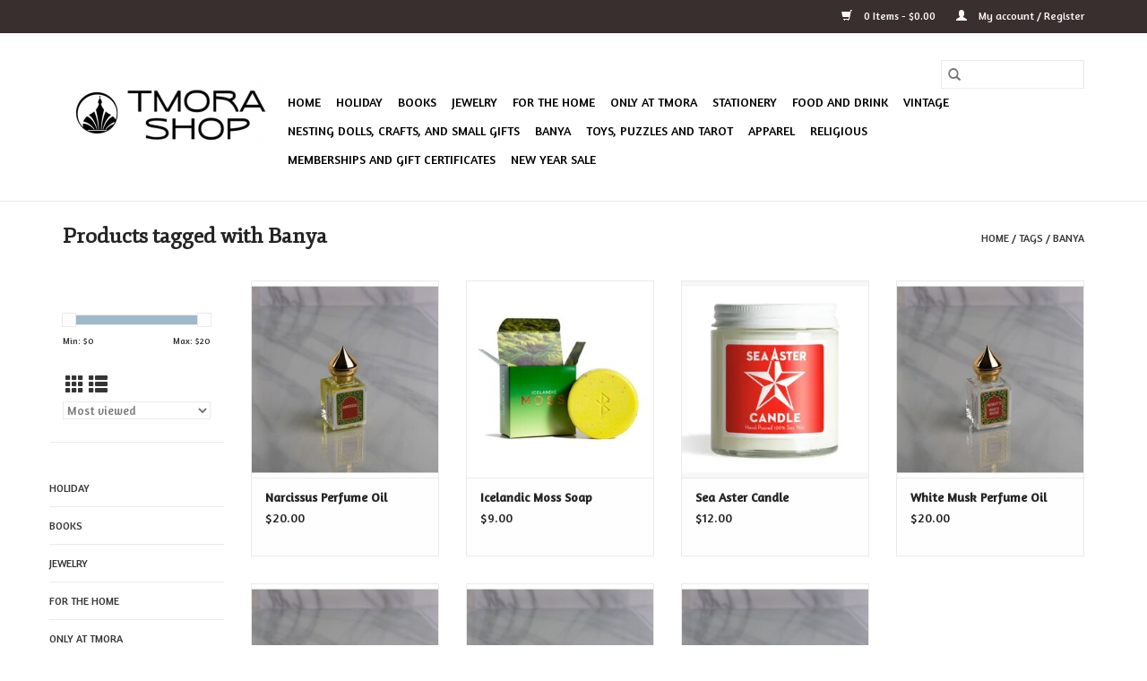

--- FILE ---
content_type: text/html;charset=utf-8
request_url: https://www.shoptmora.org/tags/banya/
body_size: 8308
content:
<!DOCTYPE html>
<html lang="us">
  <head>
    <meta charset="utf-8"/>
<!-- [START] 'blocks/head.rain' -->
<!--

  (c) 2008-2026 Lightspeed Netherlands B.V.
  http://www.lightspeedhq.com
  Generated: 16-01-2026 @ 09:18:50

-->
<link rel="canonical" href="https://www.shoptmora.org/tags/banya/"/>
<link rel="alternate" href="https://www.shoptmora.org/index.rss" type="application/rss+xml" title="New products"/>
<meta name="robots" content="noodp,noydir"/>
<meta property="og:url" content="https://www.shoptmora.org/tags/banya/?source=facebook"/>
<meta property="og:site_name" content="TMORA Shop"/>
<meta property="og:title" content="Banya"/>
<meta property="og:description" content="A Shop Wrapped in Mystery Inside an Enigma."/>
<script>
(function(w,d,s,l,i){w[l]=w[l]||[];w[l].push({'gtm.start':
new Date().getTime(),event:'gtm.js'});var f=d.getElementsByTagName(s)[0],
j=d.createElement(s),dl=l!='dataLayer'?'&l='+l:'';j.async=true;j.src=
'https://www.googletagmanager.com/gtm.js?id='+i+dl;f.parentNode.insertBefore(j,f);
})(window,document,'script','dataLayer','GTM-TXS293C');
</script>
<!--[if lt IE 9]>
<script src="https://cdn.shoplightspeed.com/assets/html5shiv.js?2025-02-20"></script>
<![endif]-->
<!-- [END] 'blocks/head.rain' -->
    <title>Banya - TMORA Shop</title>
    <meta name="description" content="A Shop Wrapped in Mystery Inside an Enigma." />
    <meta name="keywords" content="Banya, Russia, Russian, Art, Museum, History, Soviet, Architecture, Fine, Arts, Folk, Arts, Khokhloma, Mezen, Gzhel, Romanov, Fabergé, Faberge, Ukraine, Ukrainian, Matryoshka, Samovar, Baltic, Lithuanian, Latvian, Armenian, Uzbekistani, Georgian" />
    <meta http-equiv="X-UA-Compatible" content="IE=edge,chrome=1">
    <meta name="viewport" content="width=device-width, initial-scale=1.0">
    <meta name="apple-mobile-web-app-capable" content="yes">
    <meta name="apple-mobile-web-app-status-bar-style" content="black">

    <link rel="shortcut icon" href="https://cdn.shoplightspeed.com/shops/639403/themes/3581/v/97934/assets/favicon.ico?20200924151427" type="image/x-icon" />
    <link href='//fonts.googleapis.com/css?family=Amaranth:400,300,600' rel='stylesheet' type='text/css'>
    <link href='//fonts.googleapis.com/css?family=Fjord%20One:400,300,600' rel='stylesheet' type='text/css'>
    <link rel="shortcut icon" href="https://cdn.shoplightspeed.com/shops/639403/themes/3581/v/97934/assets/favicon.ico?20200924151427" type="image/x-icon" />
    <link rel="stylesheet" href="https://cdn.shoplightspeed.com/shops/639403/themes/3581/assets/bootstrap-min.css?2025050719430320200921071828" />
    <link rel="stylesheet" href="https://cdn.shoplightspeed.com/shops/639403/themes/3581/assets/style.css?2025050719430320200921071828" />
    <link rel="stylesheet" href="https://cdn.shoplightspeed.com/shops/639403/themes/3581/assets/settings.css?2025050719430320200921071828" />
    <link rel="stylesheet" href="https://cdn.shoplightspeed.com/assets/gui-2-0.css?2025-02-20" />
    <link rel="stylesheet" href="https://cdn.shoplightspeed.com/assets/gui-responsive-2-0.css?2025-02-20" />
    <link rel="stylesheet" href="https://cdn.shoplightspeed.com/shops/639403/themes/3581/assets/custom.css?2025050719430320200921071828" />
        <link rel="stylesheet" href="https://cdn.shoplightspeed.com/shops/639403/themes/3581/assets/tutorial.css?2025050719430320200921071828" />
    
    <script src="https://cdn.shoplightspeed.com/assets/jquery-1-9-1.js?2025-02-20"></script>
    <script src="https://cdn.shoplightspeed.com/assets/jquery-ui-1-10-1.js?2025-02-20"></script>

    <script type="text/javascript" src="https://cdn.shoplightspeed.com/shops/639403/themes/3581/assets/global.js?2025050719430320200921071828"></script>
		<script type="text/javascript" src="https://cdn.shoplightspeed.com/shops/639403/themes/3581/assets/bootstrap-min.js?2025050719430320200921071828"></script>
    <script type="text/javascript" src="https://cdn.shoplightspeed.com/shops/639403/themes/3581/assets/jcarousel.js?2025050719430320200921071828"></script>
    <script type="text/javascript" src="https://cdn.shoplightspeed.com/assets/gui.js?2025-02-20"></script>
    <script type="text/javascript" src="https://cdn.shoplightspeed.com/assets/gui-responsive-2-0.js?2025-02-20"></script>

    <script type="text/javascript" src="https://cdn.shoplightspeed.com/shops/639403/themes/3581/assets/share42.js?2025050719430320200921071828"></script>

    <!--[if lt IE 9]>
    <link rel="stylesheet" href="https://cdn.shoplightspeed.com/shops/639403/themes/3581/assets/style-ie.css?2025050719430320200921071828" />
    <![endif]-->
    <link rel="stylesheet" media="print" href="https://cdn.shoplightspeed.com/shops/639403/themes/3581/assets/print-min.css?2025050719430320200921071828" />
  </head>
  <body class="tutorial--on">
    <header>
  <div class="topnav">
    <div class="container">
      
      <div class="right">
        <span role="region" aria-label="Cart">
          <a href="https://www.shoptmora.org/cart/" title="Cart" class="cart">
            <span class="glyphicon glyphicon-shopping-cart"></span>
            0 Items - $0.00
          </a>
        </span>
        <span>
          <a href="https://www.shoptmora.org/account/" title="My account" class="my-account">
            <span class="glyphicon glyphicon-user"></span>
                        	My account / Register
                      </a>
        </span>
      </div>
    </div>
  </div>

  <div class="navigation container">
    <div class="align">
      <div class="burger">
        <button type="button" aria-label="Open menu">
          <img src="https://cdn.shoplightspeed.com/shops/639403/themes/3581/assets/hamburger.png?20250507194208" width="32" height="32" alt="Menu">
        </button>
      </div>

              <div class="vertical logo">
          <a href="https://www.shoptmora.org/" title="TMORA Shop">
            <img src="https://cdn.shoplightspeed.com/shops/639403/themes/3581/v/109677/assets/logo.png?20201012150825" alt="TMORA Shop" />
          </a>
        </div>
      
      <nav class="nonbounce desktop vertical">
        <form action="https://www.shoptmora.org/search/" method="get" id="formSearch" role="search">
          <input type="text" name="q" autocomplete="off" value="" aria-label="Search" />
          <button type="submit" class="search-btn" title="Search">
            <span class="glyphicon glyphicon-search"></span>
          </button>
        </form>
        <ul region="navigation" aria-label=Navigation menu>
          <li class="item home ">
            <a class="itemLink" href="https://www.shoptmora.org/">Home</a>
          </li>
          
                    	<li class="item sub">
              <a class="itemLink" href="https://www.shoptmora.org/holiday/" title="Holiday">
                Holiday
              </a>
                            	<span class="glyphicon glyphicon-play"></span>
                <ul class="subnav">
                                      <li class="subitem">
                      <a class="subitemLink" href="https://www.shoptmora.org/holiday/ornaments/" title="Ornaments">Ornaments</a>
                                              <ul class="subnav">
                                                      <li class="subitem">
                              <a class="subitemLink" href="https://www.shoptmora.org/holiday/ornaments/glass-wood-metal/" title="Glass, Wood &amp; Metal">Glass, Wood &amp; Metal</a>
                            </li>
                                                      <li class="subitem">
                              <a class="subitemLink" href="https://www.shoptmora.org/holiday/ornaments/felt-fabric-embroidery/" title="Felt, Fabric, Embroidery">Felt, Fabric, Embroidery</a>
                            </li>
                                                  </ul>
                                          </li>
                	                    <li class="subitem">
                      <a class="subitemLink" href="https://www.shoptmora.org/holiday/holiday-decor/" title="Holiday Decor">Holiday Decor</a>
                                          </li>
                	                    <li class="subitem">
                      <a class="subitemLink" href="https://www.shoptmora.org/holiday/hand-carved-wooden-santas/" title="Hand-Carved  Wooden Santas">Hand-Carved  Wooden Santas</a>
                                          </li>
                	                    <li class="subitem">
                      <a class="subitemLink" href="https://www.shoptmora.org/holiday/holiday-nesting-sets/" title="Holiday Nesting Sets">Holiday Nesting Sets</a>
                                          </li>
                	                    <li class="subitem">
                      <a class="subitemLink" href="https://www.shoptmora.org/holiday/linens-tea-towels-and-napkins/" title="Linens, Tea Towels and Napkins">Linens, Tea Towels and Napkins</a>
                                          </li>
                	                    <li class="subitem">
                      <a class="subitemLink" href="https://www.shoptmora.org/holiday/holiday-cards/" title="Holiday Cards">Holiday Cards</a>
                                          </li>
                	              	</ul>
                          </li>
                    	<li class="item sub">
              <a class="itemLink" href="https://www.shoptmora.org/books/" title="Books">
                Books
              </a>
                            	<span class="glyphicon glyphicon-play"></span>
                <ul class="subnav">
                                      <li class="subitem">
                      <a class="subitemLink" href="https://www.shoptmora.org/books/arts-culture/" title="Arts &amp; Culture">Arts &amp; Culture</a>
                                          </li>
                	                    <li class="subitem">
                      <a class="subitemLink" href="https://www.shoptmora.org/books/cookbooks/" title="Cookbooks">Cookbooks</a>
                                          </li>
                	                    <li class="subitem">
                      <a class="subitemLink" href="https://www.shoptmora.org/books/childrens-books/" title="Children&#039;s Books">Children&#039;s Books</a>
                                          </li>
                	                    <li class="subitem">
                      <a class="subitemLink" href="https://www.shoptmora.org/books/history/" title="History">History</a>
                                          </li>
                	                    <li class="subitem">
                      <a class="subitemLink" href="https://www.shoptmora.org/books/literature/" title="Literature">Literature</a>
                                          </li>
                	                    <li class="subitem">
                      <a class="subitemLink" href="https://www.shoptmora.org/books/calendars/" title="Calendars">Calendars</a>
                                          </li>
                	                    <li class="subitem">
                      <a class="subitemLink" href="https://www.shoptmora.org/books/russian-language/" title="Russian Language">Russian Language</a>
                                          </li>
                	              	</ul>
                          </li>
                    	<li class="item sub">
              <a class="itemLink" href="https://www.shoptmora.org/jewelry/" title="Jewelry">
                Jewelry
              </a>
                            	<span class="glyphicon glyphicon-play"></span>
                <ul class="subnav">
                                      <li class="subitem">
                      <a class="subitemLink" href="https://www.shoptmora.org/jewelry/pendants-necklaces/" title="Pendants &amp; Necklaces">Pendants &amp; Necklaces</a>
                                          </li>
                	                    <li class="subitem">
                      <a class="subitemLink" href="https://www.shoptmora.org/jewelry/earrings/" title="Earrings">Earrings</a>
                                          </li>
                	                    <li class="subitem">
                      <a class="subitemLink" href="https://www.shoptmora.org/jewelry/brooches-and-pins/" title="Brooches and Pins">Brooches and Pins</a>
                                          </li>
                	                    <li class="subitem">
                      <a class="subitemLink" href="https://www.shoptmora.org/jewelry/rings/" title="Rings">Rings</a>
                                          </li>
                	                    <li class="subitem">
                      <a class="subitemLink" href="https://www.shoptmora.org/jewelry/bracelets/" title="Bracelets">Bracelets</a>
                                          </li>
                	              	</ul>
                          </li>
                    	<li class="item sub">
              <a class="itemLink" href="https://www.shoptmora.org/for-the-home/" title="For the Home">
                For the Home
              </a>
                            	<span class="glyphicon glyphicon-play"></span>
                <ul class="subnav">
                                      <li class="subitem">
                      <a class="subitemLink" href="https://www.shoptmora.org/for-the-home/candle-holders/" title="Candle Holders">Candle Holders</a>
                                          </li>
                	                    <li class="subitem">
                      <a class="subitemLink" href="https://www.shoptmora.org/for-the-home/decorative-objects/" title="Decorative Objects">Decorative Objects</a>
                                          </li>
                	                    <li class="subitem">
                      <a class="subitemLink" href="https://www.shoptmora.org/for-the-home/barware-crystal/" title="Barware &amp; Crystal">Barware &amp; Crystal</a>
                                          </li>
                	                    <li class="subitem">
                      <a class="subitemLink" href="https://www.shoptmora.org/for-the-home/candles-and-matches/" title="Candles and Matches">Candles and Matches</a>
                                          </li>
                	                    <li class="subitem">
                      <a class="subitemLink" href="https://www.shoptmora.org/for-the-home/blankets/" title="Blankets">Blankets</a>
                                          </li>
                	                    <li class="subitem">
                      <a class="subitemLink" href="https://www.shoptmora.org/for-the-home/linens/" title="Linens">Linens</a>
                                          </li>
                	                    <li class="subitem">
                      <a class="subitemLink" href="https://www.shoptmora.org/for-the-home/trays-and-kitchen/" title="Trays and Kitchen">Trays and Kitchen</a>
                                          </li>
                	                    <li class="subitem">
                      <a class="subitemLink" href="https://www.shoptmora.org/for-the-home/folk-art-ribbon/" title="Folk Art Ribbon">Folk Art Ribbon</a>
                                          </li>
                	              	</ul>
                          </li>
                    	<li class="item">
              <a class="itemLink" href="https://www.shoptmora.org/only-at-tmora/" title="Only at TMORA">
                Only at TMORA
              </a>
                          </li>
                    	<li class="item sub">
              <a class="itemLink" href="https://www.shoptmora.org/stationery/" title="Stationery">
                Stationery
              </a>
                            	<span class="glyphicon glyphicon-play"></span>
                <ul class="subnav">
                                      <li class="subitem">
                      <a class="subitemLink" href="https://www.shoptmora.org/stationery/boxed-notecards/" title="Boxed Notecards">Boxed Notecards</a>
                                          </li>
                	                    <li class="subitem">
                      <a class="subitemLink" href="https://www.shoptmora.org/stationery/journals-and-notebooks/" title="Journals and Notebooks">Journals and Notebooks</a>
                                          </li>
                	                    <li class="subitem">
                      <a class="subitemLink" href="https://www.shoptmora.org/stationery/artist-cards-postcards/" title="Artist Cards &amp; Postcards">Artist Cards &amp; Postcards</a>
                                          </li>
                	              	</ul>
                          </li>
                    	<li class="item sub">
              <a class="itemLink" href="https://www.shoptmora.org/food-and-drink/" title="Food and Drink">
                Food and Drink
              </a>
                            	<span class="glyphicon glyphicon-play"></span>
                <ul class="subnav">
                                      <li class="subitem">
                      <a class="subitemLink" href="https://www.shoptmora.org/food-and-drink/jam-honey/" title="Jam &amp; Honey">Jam &amp; Honey</a>
                                          </li>
                	                    <li class="subitem">
                      <a class="subitemLink" href="https://www.shoptmora.org/food-and-drink/confections-and-cookies/" title="Confections and Cookies">Confections and Cookies</a>
                                          </li>
                	                    <li class="subitem">
                      <a class="subitemLink" href="https://www.shoptmora.org/food-and-drink/pantry/" title="Pantry">Pantry</a>
                                          </li>
                	                    <li class="subitem">
                      <a class="subitemLink" href="https://www.shoptmora.org/food-and-drink/beverages/" title="Beverages">Beverages</a>
                                          </li>
                	                    <li class="subitem">
                      <a class="subitemLink" href="https://www.shoptmora.org/food-and-drink/specialty-teas-and-coffee/" title="Specialty Teas and Coffee">Specialty Teas and Coffee</a>
                                          </li>
                	              	</ul>
                          </li>
                    	<li class="item sub">
              <a class="itemLink" href="https://www.shoptmora.org/vintage/" title="Vintage">
                Vintage
              </a>
                            	<span class="glyphicon glyphicon-play"></span>
                <ul class="subnav">
                                      <li class="subitem">
                      <a class="subitemLink" href="https://www.shoptmora.org/vintage/ceramics/" title="Ceramics">Ceramics</a>
                                          </li>
                	                    <li class="subitem">
                      <a class="subitemLink" href="https://www.shoptmora.org/vintage/samovars/" title="Samovars">Samovars</a>
                                          </li>
                	                    <li class="subitem">
                      <a class="subitemLink" href="https://www.shoptmora.org/vintage/icons/" title="Icons">Icons</a>
                                          </li>
                	                    <li class="subitem">
                      <a class="subitemLink" href="https://www.shoptmora.org/vintage/soviet-vintage/" title="Soviet Vintage">Soviet Vintage</a>
                                          </li>
                	                    <li class="subitem">
                      <a class="subitemLink" href="https://www.shoptmora.org/vintage/antique-and-vintage-currency/" title="Antique and Vintage Currency">Antique and Vintage Currency</a>
                                          </li>
                	                    <li class="subitem">
                      <a class="subitemLink" href="https://www.shoptmora.org/vintage/other-vintage/" title="Other Vintage">Other Vintage</a>
                                          </li>
                	                    <li class="subitem">
                      <a class="subitemLink" href="https://www.shoptmora.org/vintage/folk-arts/" title="Folk Arts">Folk Arts</a>
                                          </li>
                	              	</ul>
                          </li>
                    	<li class="item sub">
              <a class="itemLink" href="https://www.shoptmora.org/nesting-dolls-crafts-and-small-gifts/" title="Nesting Dolls, Crafts, and Small Gifts">
                Nesting Dolls, Crafts, and Small Gifts
              </a>
                            	<span class="glyphicon glyphicon-play"></span>
                <ul class="subnav">
                                      <li class="subitem">
                      <a class="subitemLink" href="https://www.shoptmora.org/nesting-dolls-crafts-and-small-gifts/magnets/" title="Magnets">Magnets</a>
                                          </li>
                	                    <li class="subitem">
                      <a class="subitemLink" href="https://www.shoptmora.org/nesting-dolls-crafts-and-small-gifts/nesting-dolls/" title="Nesting Dolls">Nesting Dolls</a>
                                          </li>
                	                    <li class="subitem">
                      <a class="subitemLink" href="https://www.shoptmora.org/nesting-dolls-crafts-and-small-gifts/embroidery-kits/" title="Embroidery Kits">Embroidery Kits</a>
                                          </li>
                	                    <li class="subitem">
                      <a class="subitemLink" href="https://www.shoptmora.org/nesting-dolls-crafts-and-small-gifts/compacts-and-cases/" title="Compacts and Cases">Compacts and Cases</a>
                                          </li>
                	              	</ul>
                          </li>
                    	<li class="item">
              <a class="itemLink" href="https://www.shoptmora.org/banya/" title="Banya">
                Banya
              </a>
                          </li>
                    	<li class="item">
              <a class="itemLink" href="https://www.shoptmora.org/toys-puzzles-and-tarot/" title="Toys, Puzzles and Tarot">
                Toys, Puzzles and Tarot
              </a>
                          </li>
                    	<li class="item">
              <a class="itemLink" href="https://www.shoptmora.org/apparel/" title="Apparel">
                Apparel
              </a>
                          </li>
                    	<li class="item sub">
              <a class="itemLink" href="https://www.shoptmora.org/religious/" title="Religious">
                Religious
              </a>
                            	<span class="glyphicon glyphicon-play"></span>
                <ul class="subnav">
                                      <li class="subitem">
                      <a class="subitemLink" href="https://www.shoptmora.org/religious/icons/" title="Icons">Icons</a>
                                          </li>
                	                    <li class="subitem">
                      <a class="subitemLink" href="https://www.shoptmora.org/religious/judaica/" title="Judaica">Judaica</a>
                                          </li>
                	              	</ul>
                          </li>
                    	<li class="item">
              <a class="itemLink" href="https://www.shoptmora.org/memberships-and-gift-certificates/" title=" Memberships and Gift Certificates">
                 Memberships and Gift Certificates
              </a>
                          </li>
                    	<li class="item">
              <a class="itemLink" href="https://www.shoptmora.org/new-year-sale/" title="New Year Sale">
                New Year Sale
              </a>
                          </li>
          
          
          
          
                  </ul>

        <span class="glyphicon glyphicon-remove"></span>
      </nav>
    </div>
  </div>
</header>

    <div class="wrapper">
      <div class="container content" role="main">
                <div class="page-title row">
  <div class="col-sm-6 col-md-6">
    <h1>Products tagged with Banya</h1>
  </div>
  <div class="col-sm-6 col-md-6 breadcrumbs text-right" role="nav" aria-label="Breadcrumbs">
  <a href="https://www.shoptmora.org/" title="Home">Home</a>

      / <a href="https://www.shoptmora.org/tags/" >Tags</a>
      / <a href="https://www.shoptmora.org/tags/banya/" aria-current="true">Banya</a>
  </div>

  </div>
<div class="products row">
  <div class="col-md-2 sidebar" role="complementary">
    <div class="row sort">
      <form action="https://www.shoptmora.org/tags/banya/" method="get" id="filter_form" class="col-xs-12 col-sm-12">
        <input type="hidden" name="mode" value="grid" id="filter_form_mode" />
        <input type="hidden" name="limit" value="12" id="filter_form_limit" />
        <input type="hidden" name="sort" value="popular" id="filter_form_sort" />
        <input type="hidden" name="max" value="20" id="filter_form_max" />
        <input type="hidden" name="min" value="0" id="filter_form_min" />

        <div class="price-filter" aria-hidden="true">
          <div class="sidebar-filter-slider">
            <div id="collection-filter-price"></div>
          </div>
          <div class="price-filter-range clear">
            <div class="min">Min: $<span>0</span></div>
            <div class="max">Max: $<span>20</span></div>
          </div>
        </div>

        <div class="modes hidden-xs hidden-sm">
          <a href="?mode=grid" aria-label="Grid view"><i class="glyphicon glyphicon-th" role="presentation"></i></a>
          <a href="?mode=list" aria-label="List view"><i class="glyphicon glyphicon-th-list" role="presentation"></i></a>
        </div>

        <select name="sort" onchange="$('#formSortModeLimit').submit();" aria-label="Sort by">
                    	<option value="popular" selected="selected">Most viewed</option>
                    	<option value="newest">Newest products</option>
                    	<option value="lowest">Lowest price</option>
                    	<option value="highest">Highest price</option>
                    	<option value="asc">Name ascending</option>
                    	<option value="desc">Name descending</option>
                  </select>

        
              </form>
  	</div>

    			<div class="row" role="navigation" aria-label="Categories">
				<ul>
  				    				<li class="item">
              <span class="arrow"></span>
              <a href="https://www.shoptmora.org/holiday/" class="itemLink"  title="Holiday">
                Holiday               </a>

                  				</li>
  				    				<li class="item">
              <span class="arrow"></span>
              <a href="https://www.shoptmora.org/books/" class="itemLink"  title="Books">
                Books               </a>

                  				</li>
  				    				<li class="item">
              <span class="arrow"></span>
              <a href="https://www.shoptmora.org/jewelry/" class="itemLink"  title="Jewelry">
                Jewelry               </a>

                  				</li>
  				    				<li class="item">
              <span class="arrow"></span>
              <a href="https://www.shoptmora.org/for-the-home/" class="itemLink"  title="For the Home">
                For the Home               </a>

                  				</li>
  				    				<li class="item">
              <span class="arrow"></span>
              <a href="https://www.shoptmora.org/only-at-tmora/" class="itemLink"  title="Only at TMORA">
                Only at TMORA               </a>

                  				</li>
  				    				<li class="item">
              <span class="arrow"></span>
              <a href="https://www.shoptmora.org/stationery/" class="itemLink"  title="Stationery">
                Stationery               </a>

                  				</li>
  				    				<li class="item">
              <span class="arrow"></span>
              <a href="https://www.shoptmora.org/food-and-drink/" class="itemLink"  title="Food and Drink">
                Food and Drink               </a>

                  				</li>
  				    				<li class="item">
              <span class="arrow"></span>
              <a href="https://www.shoptmora.org/vintage/" class="itemLink"  title="Vintage">
                Vintage               </a>

                  				</li>
  				    				<li class="item">
              <span class="arrow"></span>
              <a href="https://www.shoptmora.org/nesting-dolls-crafts-and-small-gifts/" class="itemLink"  title="Nesting Dolls, Crafts, and Small Gifts">
                Nesting Dolls, Crafts, and Small Gifts               </a>

                  				</li>
  				    				<li class="item">
              <span class="arrow"></span>
              <a href="https://www.shoptmora.org/banya/" class="itemLink"  title="Banya">
                Banya               </a>

                  				</li>
  				    				<li class="item">
              <span class="arrow"></span>
              <a href="https://www.shoptmora.org/toys-puzzles-and-tarot/" class="itemLink"  title="Toys, Puzzles and Tarot">
                Toys, Puzzles and Tarot               </a>

                  				</li>
  				    				<li class="item">
              <span class="arrow"></span>
              <a href="https://www.shoptmora.org/apparel/" class="itemLink"  title="Apparel">
                Apparel               </a>

                  				</li>
  				    				<li class="item">
              <span class="arrow"></span>
              <a href="https://www.shoptmora.org/religious/" class="itemLink"  title="Religious">
                Religious               </a>

                  				</li>
  				    				<li class="item">
              <span class="arrow"></span>
              <a href="https://www.shoptmora.org/memberships-and-gift-certificates/" class="itemLink"  title=" Memberships and Gift Certificates">
                 Memberships and Gift Certificates               </a>

                  				</li>
  				    				<li class="item">
              <span class="arrow"></span>
              <a href="https://www.shoptmora.org/new-year-sale/" class="itemLink"  title="New Year Sale">
                New Year Sale               </a>

                  				</li>
  				  			</ul>
      </div>
		  </div>

  <div class="col-sm-12 col-md-10" role="region" aria-label="Product Listing">
        	<div class="product col-xs-6 col-sm-3 col-md-3">
  <div class="image-wrap">
    <a href="https://www.shoptmora.org/narcissus-perfume-oil.html" title="Narcissus Perfume Oil">
                              <img src="https://cdn.shoplightspeed.com/shops/639403/files/67275642/262x276x2/narcissus-perfume-oil.jpg" width="262" height="276" alt="Narcissus Perfume Oil" title="Narcissus Perfume Oil" />
                </a>

    <div class="description text-center">
      <a href="https://www.shoptmora.org/narcissus-perfume-oil.html" title="Narcissus Perfume Oil">
                <div class="text">
                    A high quality all-natural Narcissus perfume oil
                  </div>
      </a>
      <a href="https://www.shoptmora.org/cart/add/109301071/" class="cart">Add to cart</a>    </div>
  </div>

  <div class="info">
    <a href="https://www.shoptmora.org/narcissus-perfume-oil.html" title="Narcissus Perfume Oil" class="title">
        Narcissus Perfume Oil     </a>

    <div class="left">
    
    $20.00 
   </div>
         </div>
</div>



        	<div class="product col-xs-6 col-sm-3 col-md-3">
  <div class="image-wrap">
    <a href="https://www.shoptmora.org/hallo-icelandic-moss-soap.html" title="Icelandic Moss Soap">
                              <img src="https://cdn.shoplightspeed.com/shops/639403/files/64951120/262x276x2/icelandic-moss-soap.jpg" width="262" height="276" alt="Icelandic Moss Soap" title="Icelandic Moss Soap" />
                </a>

    <div class="description text-center">
      <a href="https://www.shoptmora.org/hallo-icelandic-moss-soap.html" title="Icelandic Moss Soap">
                <div class="text">
                    All natural Icelandic hand-harvested moss soap with anti-oxidant rich sage oil, and a sustainable soap base.
                  </div>
      </a>
      <a href="https://www.shoptmora.org/cart/add/106781475/" class="cart">Add to cart</a>    </div>
  </div>

  <div class="info">
    <a href="https://www.shoptmora.org/hallo-icelandic-moss-soap.html" title="Icelandic Moss Soap" class="title">
        Icelandic Moss Soap     </a>

    <div class="left">
    
    $9.00 
   </div>
         </div>
</div>


<div class="clearfix visible-xs"></div>

        	<div class="product col-xs-6 col-sm-3 col-md-3">
  <div class="image-wrap">
    <a href="https://www.shoptmora.org/sea-aster-candle.html" title="Sea Aster Candle">
                              <img src="https://cdn.shoplightspeed.com/shops/639403/files/72408500/262x276x2/sea-aster-candle.jpg" width="262" height="276" alt="Sea Aster Candle" title="Sea Aster Candle" />
                </a>

    <div class="description text-center">
      <a href="https://www.shoptmora.org/sea-aster-candle.html" title="Sea Aster Candle">
                <div class="text">
                    This Sea Aster candle is made with 100% natural soy, a cotton wick, and hand-poured in Rhode Island. This candle will have you dreaming of long days spent by the sea.  Scented with summer greens &amp; driftwood (sea aster).
                  </div>
      </a>
      <a href="https://www.shoptmora.org/cart/add/114890519/" class="cart">Add to cart</a>    </div>
  </div>

  <div class="info">
    <a href="https://www.shoptmora.org/sea-aster-candle.html" title="Sea Aster Candle" class="title">
        Sea Aster Candle     </a>

    <div class="left">
    
    $12.00 
   </div>
         </div>
</div>



        	<div class="product col-xs-6 col-sm-3 col-md-3">
  <div class="image-wrap">
    <a href="https://www.shoptmora.org/white-musk-perfume-oil.html" title="White Musk Perfume Oil">
                              <img src="https://cdn.shoplightspeed.com/shops/639403/files/67261760/262x276x2/white-musk-perfume-oil.jpg" width="262" height="276" alt="White Musk Perfume Oil" title="White Musk Perfume Oil" />
                </a>

    <div class="description text-center">
      <a href="https://www.shoptmora.org/white-musk-perfume-oil.html" title="White Musk Perfume Oil">
                <div class="text">
                    A high quality all-natural white musk perfume oil.
                  </div>
      </a>
      <a href="https://www.shoptmora.org/cart/add/109287906/" class="cart">Add to cart</a>    </div>
  </div>

  <div class="info">
    <a href="https://www.shoptmora.org/white-musk-perfume-oil.html" title="White Musk Perfume Oil" class="title">
        White Musk Perfume Oil     </a>

    <div class="left">
    
    $20.00 
   </div>
         </div>
</div>


<div class="clearfix"></div>

        	<div class="product col-xs-6 col-sm-3 col-md-3">
  <div class="image-wrap">
    <a href="https://www.shoptmora.org/nag-champa-perfume-oil.html" title="Nag Champa Perfume Oil">
                              <img src="https://cdn.shoplightspeed.com/shops/639403/files/67275703/262x276x2/nag-champa-perfume-oil.jpg" width="262" height="276" alt="Nag Champa Perfume Oil" title="Nag Champa Perfume Oil" />
                </a>

    <div class="description text-center">
      <a href="https://www.shoptmora.org/nag-champa-perfume-oil.html" title="Nag Champa Perfume Oil">
                <div class="text">
                    A high quality all-natural Nag Champa perfume oil.
                  </div>
      </a>
      <a href="https://www.shoptmora.org/cart/add/109301101/" class="cart">Add to cart</a>    </div>
  </div>

  <div class="info">
    <a href="https://www.shoptmora.org/nag-champa-perfume-oil.html" title="Nag Champa Perfume Oil" class="title">
        Nag Champa Perfume Oil     </a>

    <div class="left">
    
    $20.00 
   </div>
         </div>
</div>



        	<div class="product col-xs-6 col-sm-3 col-md-3">
  <div class="image-wrap">
    <a href="https://www.shoptmora.org/arabian-wood-perfume-oil.html" title="Arabian Wood Perfume Oil">
                              <img src="https://cdn.shoplightspeed.com/shops/639403/files/67263442/262x276x2/arabian-wood-perfume-oil.jpg" width="262" height="276" alt="Arabian Wood Perfume Oil" title="Arabian Wood Perfume Oil" />
                </a>

    <div class="description text-center">
      <a href="https://www.shoptmora.org/arabian-wood-perfume-oil.html" title="Arabian Wood Perfume Oil">
                <div class="text">
                    High quality all-natural Arabian Wood perfume oil.
                  </div>
      </a>
      <a href="https://www.shoptmora.org/cart/add/109289169/" class="cart">Add to cart</a>    </div>
  </div>

  <div class="info">
    <a href="https://www.shoptmora.org/arabian-wood-perfume-oil.html" title="Arabian Wood Perfume Oil" class="title">
        Arabian Wood Perfume Oil     </a>

    <div class="left">
    
    $20.00 
   </div>
         </div>
</div>


<div class="clearfix visible-xs"></div>

        	<div class="product col-xs-6 col-sm-3 col-md-3">
  <div class="image-wrap">
    <a href="https://www.shoptmora.org/mogra-perfume-oil.html" title="Mogra Perfume Oil">
                              <img src="https://cdn.shoplightspeed.com/shops/639403/files/67261190/262x276x2/mogra-perfume-oil.jpg" width="262" height="276" alt="Mogra Perfume Oil" title="Mogra Perfume Oil" />
                </a>

    <div class="description text-center">
      <a href="https://www.shoptmora.org/mogra-perfume-oil.html" title="Mogra Perfume Oil">
                <div class="text">
                    A high quality all-natural Mogra (Indian Jasmine) perfume oil. 
                  </div>
      </a>
      <a href="https://www.shoptmora.org/cart/add/109287410/" class="cart">Add to cart</a>    </div>
  </div>

  <div class="info">
    <a href="https://www.shoptmora.org/mogra-perfume-oil.html" title="Mogra Perfume Oil" class="title">
        Mogra Perfume Oil     </a>

    <div class="left">
    
    $20.00 
   </div>
         </div>
</div>



          </div>
</div>


<script type="text/javascript">
  $(function(){
    $('#filter_form input, #filter_form select').change(function(){
      $(this).closest('form').submit();
    });

    $("#collection-filter-price").slider({
      range: true,
      min: 0,
      max: 20,
      values: [0, 20],
      step: 1,
      slide: function(event, ui) {
    		$('.sidebar-filter-range .min span').html(ui.values[0]);
    		$('.sidebar-filter-range .max span').html(ui.values[1]);

    		$('#filter_form_min').val(ui.values[0]);
    		$('#filter_form_max').val(ui.values[1]);
  		},
    	stop: function(event, ui) {
    		$('#filter_form').submit();
  		}
    });
  });
</script>
      </div>

      <footer>
  <hr class="full-width" />
  <div class="container">
    <div class="social row">
      
            	<div class="social-media col-xs-12 col-md-12  text-center tutorial__hover">
        	<div class="inline-block relative">
          	<a href="https://www.facebook.com/lightspeedhq/" class="social-icon facebook" target="_blank" aria-label="Facebook TMORA Shop"></a>          	<a href="https://twitter.com/tmorashop" class="social-icon twitter" target="_blank" aria-label="Twitter TMORA Shop"></a>          	<a href="https://plus.google.com/" class="social-icon google" target="_blank" aria-label="Google plus TMORA Shop"></a>          	<a href="https://www.pinterest.com/tmorashop" class="social-icon pinterest" target="_blank" aria-label="Pinterest TMORA Shop"></a>          	<a href="https://www.youtube.com/channel/UCZ0MXNe89NBHUBK8BcxW7tA" class="social-icon youtube" target="_blank" aria-label="YouTube TMORA Shop"></a>          	<a href="https://www.tumblr.com/" class="social-icon tumblr" target="_blank" aria-label="Tumblr TMORA Shop"></a>          	<a href="https://www.instagram.com/tmorashop" class="social-icon instagram" target="_blank" aria-label="Instagram TMORA Shop"></a>
          	              <div class="absolute top-0 right-0 left-0 bottom-0 text-center tutorial__fade tutorial__fade-center--dark tutorial__social hidden-xs">
                <a href="/admin/auth/login?redirect=theme/preview/general/header/tutorial" class="p1 block hightlight-color tutorial__background border tutorial__border-color tutorial__add-button tutorial__border-radius" target="_blank">
                  <i class="glyphicon glyphicon-plus-sign tutorial__add-button-icon"></i><span class="bold tutorial__add-button-text">Set up Social Media</span>
                </a>
              </div>
                    	</div>
      	</div>
          </div>

    <hr class="full-width" />

    <div class="links row">
      <div class="col-xs-12 col-sm-3 col-md-3" role="article" aria-label="Customer service links">
        <label class="footercollapse" for="_1">
          <strong>Customer service</strong>
          <span class="glyphicon glyphicon-chevron-down hidden-sm hidden-md hidden-lg"></span>
        </label>
        <input class="footercollapse_input hidden-md hidden-lg hidden-sm" id="_1" type="checkbox">
        <div class="list">
          <ul class="no-underline no-list-style">
                          <li>
                <a href="https://www.shoptmora.org/service/about/" title="About Us" >
                  About Us
                </a>
              </li>
                          <li>
                <a href="https://www.shoptmora.org/service/general-terms-conditions/" title="TMORA Shop terms &amp; conditions" >
                  TMORA Shop terms &amp; conditions
                </a>
              </li>
                          <li>
                <a href="https://www.shoptmora.org/service/privacy-policy/" title="TMORA Shop Privacy Policy" >
                  TMORA Shop Privacy Policy
                </a>
              </li>
                          <li>
                <a href="https://www.shoptmora.org/service/payment-methods/" title="TMORA Shop Payment methods" >
                  TMORA Shop Payment methods
                </a>
              </li>
                          <li>
                <a href="https://www.shoptmora.org/service/shipping-returns/" title="TMORA Shop Shipping and Return Policy" >
                  TMORA Shop Shipping and Return Policy
                </a>
              </li>
                          <li>
                <a href="https://www.shoptmora.org/service/" title="TMORA Shop Customer Support" >
                  TMORA Shop Customer Support
                </a>
              </li>
                      </ul>
        </div>
      </div>

      <div class="col-xs-12 col-sm-3 col-md-3" role="article" aria-label="Products links">
    		<label class="footercollapse" for="_2">
        	<strong>Products</strong>
          <span class="glyphicon glyphicon-chevron-down hidden-sm hidden-md hidden-lg"></span>
        </label>
        <input class="footercollapse_input hidden-md hidden-lg hidden-sm" id="_2" type="checkbox">
        <div class="list">
          <ul>
            <li><a href="https://www.shoptmora.org/collection/" title="All products">All products</a></li>
                        <li><a href="https://www.shoptmora.org/collection/?sort=newest" title="New products">New products</a></li>
            <li><a href="https://www.shoptmora.org/collection/offers/" title="Offers">Offers</a></li>
                        <li><a href="https://www.shoptmora.org/tags/" title="Tags">Tags</a></li>            <li><a href="https://www.shoptmora.org/index.rss" title="RSS feed">RSS feed</a></li>
          </ul>
        </div>
      </div>

      <div class="col-xs-12 col-sm-3 col-md-3" role="article" aria-label="My account links">
        <label class="footercollapse" for="_3">
        	<strong>
          	          		My account
          	        	</strong>
          <span class="glyphicon glyphicon-chevron-down hidden-sm hidden-md hidden-lg"></span>
        </label>
        <input class="footercollapse_input hidden-md hidden-lg hidden-sm" id="_3" type="checkbox">

        <div class="list">
          <ul>
            
                        	            		<li><a href="https://www.shoptmora.org/account/" title="Register">Register</a></li>
            	                        	            		<li><a href="https://www.shoptmora.org/account/orders/" title="My orders">My orders</a></li>
            	                        	                        	            		<li><a href="https://www.shoptmora.org/account/wishlist/" title="My wishlist">My wishlist</a></li>
            	                        	                      </ul>
        </div>
      </div>

      <div class="col-xs-12 col-sm-3 col-md-3" role="article" aria-label="Company info">
      	<label class="footercollapse" for="_4">
      		<strong>
                        	The Museum of Russian Art Shop
                      </strong>
          <span class="glyphicon glyphicon-chevron-down hidden-sm hidden-md hidden-lg"></span>
        </label>
        <input class="footercollapse_input hidden-md hidden-lg hidden-sm" id="_4" type="checkbox">

        <div class="list">
        	          	<span class="contact-description">Folk Spirit. Cultural Depth. Elevated Design.</span>
                  	          	<div class="contact" role="group" aria-label="Phone number: 612.767.6402">
            	<span class="glyphicon glyphicon-earphone"></span>
            	612.767.6402
          	</div>
        	        	          	<div class="contact">
            	<span class="glyphicon glyphicon-envelope"></span>
            	<a href="/cdn-cgi/l/email-protection#1e737c7b6c795e6a73716c7f30716c79" title="Email" aria-label="Email: mberg@tmora.org">
              	<span class="__cf_email__" data-cfemail="2a47484f584d6a5e4745584b0445584d">[email&#160;protected]</span>
            	</a>
          	</div>
        	        </div>

                
              </div>
    </div>
  	<hr class="full-width" />
  </div>

  <div class="copyright-payment">
    <div class="container">
      <div class="row">
        <div class="copyright col-md-6">
          © Copyright 2026 TMORA Shop
                    	- Powered by
          	          		<a href="http://www.lightspeedhq.com" title="Lightspeed" target="_blank" aria-label="Powered by Lightspeed">Lightspeed</a>
          		          	                  </div>
        <div class="payments col-md-6 text-right">
                      <a href="https://www.shoptmora.org/service/payment-methods/" title="Credit Card">
              <img src="https://cdn.shoplightspeed.com/assets/icon-payment-creditcard.png?2025-02-20" alt="Credit Card" />
            </a>
                  </div>
      </div>
    </div>
  </div>
</footer>
    </div>
    <!-- [START] 'blocks/body.rain' -->
<script data-cfasync="false" src="/cdn-cgi/scripts/5c5dd728/cloudflare-static/email-decode.min.js"></script><script>
(function () {
  var s = document.createElement('script');
  s.type = 'text/javascript';
  s.async = true;
  s.src = 'https://www.shoptmora.org/services/stats/pageview.js';
  ( document.getElementsByTagName('head')[0] || document.getElementsByTagName('body')[0] ).appendChild(s);
})();
</script>
  
<!-- Global site tag (gtag.js) - Google Analytics -->
<script async src="https://www.googletagmanager.com/gtag/js?id=G-3LDXRSTB9X"></script>
<script>
    window.dataLayer = window.dataLayer || [];
    function gtag(){dataLayer.push(arguments);}

        gtag('consent', 'default', {"ad_storage":"denied","ad_user_data":"denied","ad_personalization":"denied","analytics_storage":"denied","region":["AT","BE","BG","CH","GB","HR","CY","CZ","DK","EE","FI","FR","DE","EL","HU","IE","IT","LV","LT","LU","MT","NL","PL","PT","RO","SK","SI","ES","SE","IS","LI","NO","CA-QC"]});
    
    gtag('js', new Date());
    gtag('config', 'G-3LDXRSTB9X', {
        'currency': 'USD',
                'country': 'US'
    });

        gtag('event', 'view_item_list', {"items":[{"item_id":109301071,"item_name":"Narcissus Perfume Oil","currency":"USD","item_brand":"","item_variant":"Default","price":20,"quantity":1,"item_category":"Banya"},{"item_id":106781475,"item_name":"Icelandic Moss Soap","currency":"USD","item_brand":"","item_variant":"Default","price":9,"quantity":1,"item_category":"Banya"},{"item_id":114890519,"item_name":"Sea Aster Candle","currency":"USD","item_brand":"","item_variant":"Default","price":12,"quantity":1,"item_category":"For the Home","item_category2":"Banya","item_category3":"Candles and Matches"},{"item_id":109287906,"item_name":"White Musk Perfume Oil","currency":"USD","item_brand":"","item_variant":"Default","price":20,"quantity":1,"item_category":"Banya"},{"item_id":109301101,"item_name":"Nag Champa Perfume Oil","currency":"USD","item_brand":"","item_variant":"Default","price":20,"quantity":1,"item_category":"Banya"},{"item_id":109289169,"item_name":"Arabian Wood Perfume Oil","currency":"USD","item_brand":"","item_variant":"Default","price":20,"quantity":1,"item_category":"Banya"},{"item_id":109287410,"item_name":"Mogra Perfume Oil","currency":"USD","item_brand":"","item_variant":"Default","price":20,"quantity":1,"item_category":"Banya"}]});
    </script>
<!-- [END] 'blocks/body.rain' -->
          <script type="text/javascript" src="https://cdn.shoplightspeed.com/shops/639403/themes/3581/assets/tutorial.js?2025050719430320200921071828"></script>
      <script>(function(){function c(){var b=a.contentDocument||a.contentWindow.document;if(b){var d=b.createElement('script');d.innerHTML="window.__CF$cv$params={r:'9bec871ca9a4c125',t:'MTc2ODU1NTEzMC4wMDAwMDA='};var a=document.createElement('script');a.nonce='';a.src='/cdn-cgi/challenge-platform/scripts/jsd/main.js';document.getElementsByTagName('head')[0].appendChild(a);";b.getElementsByTagName('head')[0].appendChild(d)}}if(document.body){var a=document.createElement('iframe');a.height=1;a.width=1;a.style.position='absolute';a.style.top=0;a.style.left=0;a.style.border='none';a.style.visibility='hidden';document.body.appendChild(a);if('loading'!==document.readyState)c();else if(window.addEventListener)document.addEventListener('DOMContentLoaded',c);else{var e=document.onreadystatechange||function(){};document.onreadystatechange=function(b){e(b);'loading'!==document.readyState&&(document.onreadystatechange=e,c())}}}})();</script><script defer src="https://static.cloudflareinsights.com/beacon.min.js/vcd15cbe7772f49c399c6a5babf22c1241717689176015" integrity="sha512-ZpsOmlRQV6y907TI0dKBHq9Md29nnaEIPlkf84rnaERnq6zvWvPUqr2ft8M1aS28oN72PdrCzSjY4U6VaAw1EQ==" data-cf-beacon='{"rayId":"9bec871ca9a4c125","version":"2025.9.1","serverTiming":{"name":{"cfExtPri":true,"cfEdge":true,"cfOrigin":true,"cfL4":true,"cfSpeedBrain":true,"cfCacheStatus":true}},"token":"8247b6569c994ee1a1084456a4403cc9","b":1}' crossorigin="anonymous"></script>
</body>
</html>


--- FILE ---
content_type: text/javascript
request_url: https://polo.feathr.co/v1/analytics/match/script.js?a_id=628fe24c41870cabf9dce591&pk=feathr
body_size: -318
content:
(function (w) {
    
        
        
    if (typeof w.feathr === 'function') {
        w.feathr('match', '696a027cf694ab000262cc8a');
    }
        
    
}(window));

--- FILE ---
content_type: text/javascript;charset=utf-8
request_url: https://www.shoptmora.org/services/stats/pageview.js
body_size: -435
content:
// SEOshop 16-01-2026 09:18:51

--- FILE ---
content_type: application/javascript; charset=UTF-8
request_url: https://www.shoptmora.org/cdn-cgi/challenge-platform/h/b/scripts/jsd/d251aa49a8a3/main.js?
body_size: 9938
content:
window._cf_chl_opt={AKGCx8:'b'};~function(t6,mP,ma,mO,mM,mE,mW,mf,t0,t2){t6=c,function(j,m,ta,t5,Q,x){for(ta={j:655,m:484,Q:594,x:609,Y:730,C:507,g:656,o:641,X:510,G:600,b:632},t5=c,Q=j();!![];)try{if(x=parseInt(t5(ta.j))/1+-parseInt(t5(ta.m))/2+parseInt(t5(ta.Q))/3+-parseInt(t5(ta.x))/4*(-parseInt(t5(ta.Y))/5)+parseInt(t5(ta.C))/6*(-parseInt(t5(ta.g))/7)+-parseInt(t5(ta.o))/8*(-parseInt(t5(ta.X))/9)+-parseInt(t5(ta.G))/10*(parseInt(t5(ta.b))/11),x===m)break;else Q.push(Q.shift())}catch(Y){Q.push(Q.shift())}}(y,527907),mP=this||self,ma=mP[t6(608)],mO=null,mM=ml(),mE={},mE[t6(636)]='o',mE[t6(699)]='s',mE[t6(622)]='u',mE[t6(698)]='z',mE[t6(582)]='n',mE[t6(565)]='I',mE[t6(679)]='b',mW=mE,mP[t6(634)]=function(j,Q,x,Y,Qa,QP,QD,tb,C,o,X,G,V,R,z,L,K,H,F){if(Qa={j:734,m:529,Q:582,x:501,Y:541,C:493,g:579,o:612,X:493,G:598,b:543,K:500,d:500,H:696,F:555,A:512,V:652,R:568,v:501,z:526,L:752,B:599,U:546,h:630,s:556,D:659,P:734,a:586},QP={j:504,m:720,Q:649,x:544,Y:512,C:743,g:666,o:659,X:556,G:744,b:586,K:586,d:553},QD={j:662,m:742,Q:762,x:496},tb=t6,C={'KaWkh':function(A,V,R,z){return A(V,R,z)},'vYPiV':function(A,V){return A===V},'AMsQA':tb(Qa.j),'HgRjn':function(A,V,R){return A(V,R)},'eQaRE':function(A,V){return A+V},'hjgup':tb(Qa.m),'qgWtE':function(A,V){return A<V},'BvIaY':function(A,V){return A!==V},'uExnh':tb(Qa.Q),'RwVua':function(A,V){return A<V},'UNEZJ':function(A,V){return A(V)},'qfnoT':tb(Qa.x)},null===Q||void 0===Q)return Y;for(o=C[tb(Qa.Y)](mZ,Q),j[tb(Qa.C)][tb(Qa.g)]&&(o=o[tb(Qa.o)](j[tb(Qa.X)][tb(Qa.g)](Q))),o=j[tb(Qa.G)][tb(Qa.b)]&&j[tb(Qa.K)]?j[tb(Qa.G)][tb(Qa.b)](new j[(tb(Qa.d))](o)):function(A,td,z,L,B,V){if(td=tb,td(QP.j)!==C[td(QP.m)]){for(A[td(QP.Q)](),V=0;C[td(QP.x)](V,A[td(QP.Y)]);A[V]===A[V+1]?A[td(QP.C)](V+1,1):V+=1);return A}else(z=V[R],L=C[td(QP.g)](B,z,L,z),B(L))?(B=C[td(QP.o)]('s',L)&&!T[td(QP.X)](S[z]),C[td(QP.G)]===J+z?C[td(QP.b)](N,X+z,L):B||M(I+z,E[z])):C[td(QP.K)](o,C[td(QP.d)](z,z),L)}(o),X='nAsAaAb'.split('A'),X=X[tb(Qa.H)][tb(Qa.F)](X),G=0;G<o[tb(Qa.A)];G++)if(C[tb(Qa.V)](C[tb(Qa.R)],tb(Qa.v))){for(V=tb(Qa.z)[tb(Qa.L)]('|'),R=0;!![];){switch(V[R++]){case'0':return z;case'1':if(!L)return null;continue;case'2':z=L.i;continue;case'3':if(C[tb(Qa.V)](typeof z,C[tb(Qa.B)])||C[tb(Qa.U)](z,30))return null;continue;case'4':L=H[tb(Qa.h)];continue}break}}else(K=o[G],H=mi(j,Q,K),X(H))?(F='s'===H&&!j[tb(Qa.s)](Q[K]),C[tb(Qa.D)](tb(Qa.P),x+K)?g(x+K,H):F||C[tb(Qa.a)](g,x+K,Q[K])):g(x+K,H);return Y;function g(A,V,tK){tK=tb,Object[tK(QD.j)][tK(QD.m)][tK(QD.Q)](Y,V)||(Y[V]=[]),Y[V][tK(QD.x)](A)}},mf=t6(724)[t6(752)](';'),t0=mf[t6(696)][t6(555)](mf),mP[t6(522)]=function(m,Q,Qk,tH,x,Y,C,g,o,X){for(Qk={j:536,m:676,Q:728,x:706,Y:673,C:538,g:512,o:545,X:536,G:728,b:512,K:706,d:581,H:496,F:618},tH=t6,x={},x[tH(Qk.j)]=tH(Qk.m),x[tH(Qk.Q)]=function(G,K){return G<K},x[tH(Qk.x)]=function(G,K){return G===K},x[tH(Qk.Y)]=function(G,K){return G+K},Y=x,C=Object[tH(Qk.C)](Q),g=0;g<C[tH(Qk.g)];g++)if(tH(Qk.o)!==Y[tH(Qk.X)]){if(o=C[g],'f'===o&&(o='N'),m[o]){for(X=0;Y[tH(Qk.G)](X,Q[C[g]][tH(Qk.b)]);Y[tH(Qk.K)](-1,m[o][tH(Qk.d)](Q[C[g]][X]))&&(t0(Q[C[g]][X])||m[o][tH(Qk.H)](Y[tH(Qk.Y)]('o.',Q[C[g]][X]))),X++);}else m[o]=Q[C[g]][tH(Qk.F)](function(G){return'o.'+G})}else return},t2=function(xD,xs,xU,xB,xL,xz,tA,m,Q,x,Y){return xD={j:521,m:712,Q:681,x:625,Y:524,C:732,g:620,o:664},xs={j:638,m:766,Q:764,x:534,Y:756,C:749,g:747,o:713,X:754,G:752,b:718,K:700,d:764,H:651,F:701,A:502,V:558,R:518,v:496,z:514,L:726,B:668,U:646,h:489,s:509,D:703,P:588,a:495,O:502,n:518,e:603,k:739,T:764,S:494,J:563,N:496,l:716,M:764},xU={j:512},xB={j:736},xL={j:533,m:712,Q:512,x:563,Y:662,C:742,g:762,o:662,X:742,G:762,b:736,K:753,d:548,H:554,F:517,A:496,V:766,R:552,v:670,z:496,L:511,B:695,U:688,h:517,s:736,D:766,P:711,a:513,O:496,n:554,e:764,k:552,T:738,S:662,J:742,N:628,l:736,M:518,I:588,E:496,W:736,i:693,Z:646,f:496,y0:591,y1:508,y2:559,y3:736,y4:528,y5:701,y6:764,y7:736,y8:554,y9:705,yy:736,yc:591,yw:552,yj:688,ym:554,yt:667,yQ:626,yx:519,yY:496,yC:644,yg:725,yo:496,yX:496,yG:657,yb:574,yK:648,yd:603},xz={j:487,m:637,Q:631,x:554},tA=t6,m={'aiJLZ':tA(xD.j),'iNTXN':function(C,g){return g==C},'sOVAW':function(C,g){return C-g},'NXWVN':function(C,g){return C(g)},'BicgW':function(C,g){return C|g},'Omgzk':function(C,g){return C<<g},'mjSsB':function(C,g){return C-g},'SMqkA':function(C,g){return g|C},'KEJip':function(C,g){return C==g},'QDZQe':function(C,g){return C==g},'VYprk':tA(xD.m),'iryyY':function(C,g){return C-g},'OLTPD':function(C,g){return C>g},'HBOFv':function(C,g){return C&g},'fRTrY':function(C,g){return C(g)},'vvDzG':function(C,g){return C<g},'yakmd':function(C,g){return g|C},'KSxug':function(C,g){return C&g},'aZmZr':function(C,g){return C(g)},'qBDdC':function(C,g){return C<g},'bxQsa':function(C,g){return C-g},'XkSdh':function(C,g){return C|g},'mmKYa':function(C,g){return C&g},'AJWDv':function(C,g){return C<<g},'vWtlg':function(C,g){return C-g},'DcjeP':function(C,g){return C<<g},'CwJDx':function(C,g){return C&g},'olMpe':function(C,g){return g|C},'cSuRn':function(C,g){return C==g},'sSgLd':tA(xD.Q),'GOOmU':function(C,g){return C(g)},'MUVVM':function(C,g){return C!=g},'nMqPt':tA(xD.x),'HAbcx':tA(xD.Y),'rpmKB':function(C,g){return g==C},'CcjED':function(C,g){return C(g)},'hRdcR':function(C,g){return C*g},'MHLlB':function(C,g){return C==g},'urkEP':function(C,g){return C*g},'FzWyg':tA(xD.C),'ZBjWH':function(C,g){return C>g},'MLcXW':function(C,g){return C(g)},'GFtAs':function(C,g){return C*g},'StArO':function(C,g){return C(g)},'HUaBj':function(C,g){return C&g},'oXwms':function(C,g){return C==g},'HRgVx':function(C,g){return C===g},'nzPsi':function(C,g){return C==g}},Q=String[tA(xD.g)],x={'h':function(C,xv,tV,g,o){return xv={j:487,m:557,Q:557,x:587,Y:563},tV=tA,g={},g[tV(xz.j)]=function(X,G){return G!==X},o=g,tV(xz.m)===m[tV(xz.Q)]?![]:m[tV(xz.x)](null,C)?'':x.g(C,6,function(G,tR){if(tR=tV,o[tR(xv.j)](tR(xv.m),tR(xv.Q)))x=Y[C];else return tR(xv.x)[tR(xv.Y)](G)})},'g':function(C,o,X,tr,G,K,H,F,A,V,R,z,L,B,U,J,s,D,P){if(tr=tA,m[tr(xL.j)]!==tr(xL.m))return'o.'+s;else{if(C==null)return'';for(K={},H={},F='',A=2,V=3,R=2,z=[],L=0,B=0,U=0;U<C[tr(xL.Q)];U+=1)if(s=C[tr(xL.x)](U),Object[tr(xL.Y)][tr(xL.C)][tr(xL.g)](K,s)||(K[s]=V++,H[s]=!0),D=F+s,Object[tr(xL.o)][tr(xL.C)][tr(xL.g)](K,D))F=D;else{if(Object[tr(xL.Y)][tr(xL.X)][tr(xL.G)](H,F)){if(256>F[tr(xL.b)](0)){if(tr(xL.K)!==tr(xL.d)){for(G=0;G<R;L<<=1,m[tr(xL.H)](B,m[tr(xL.F)](o,1))?(B=0,z[tr(xL.A)](X(L)),L=0):B++,G++);for(P=F[tr(xL.b)](0),G=0;m[tr(xL.V)](8,G);L=m[tr(xL.R)](L<<1.4,m[tr(xL.v)](P,1)),o-1==B?(B=0,z[tr(xL.z)](m[tr(xL.L)](X,L)),L=0):B++,P>>=1,G++);}else return}else{for(P=1,G=0;m[tr(xL.B)](G,R);L=m[tr(xL.U)](L,1)|P,B==m[tr(xL.h)](o,1)?(B=0,z[tr(xL.z)](X(L)),L=0):B++,P=0,G++);for(P=F[tr(xL.s)](0),G=0;m[tr(xL.D)](16,G);L=m[tr(xL.P)](L<<1,m[tr(xL.a)](P,1)),B==o-1?(B=0,z[tr(xL.O)](X(L)),L=0):B++,P>>=1,G++);}A--,m[tr(xL.n)](0,A)&&(A=Math[tr(xL.e)](2,R),R++),delete H[F]}else for(P=K[F],G=0;G<R;L=m[tr(xL.k)](L<<1.49,1&P),m[tr(xL.n)](B,o-1)?(B=0,z[tr(xL.O)](m[tr(xL.T)](X,L)),L=0):B++,P>>=1,G++);F=(A--,0==A&&(A=Math[tr(xL.e)](2,R),R++),K[D]=V++,String(s))}if(''!==F){if(Object[tr(xL.S)][tr(xL.J)][tr(xL.G)](H,F)){if(tr(xL.N)===tr(xL.N)){if(256>F[tr(xL.l)](0)){for(G=0;m[tr(xL.M)](G,R);L<<=1,B==m[tr(xL.I)](o,1)?(B=0,z[tr(xL.E)](X(L)),L=0):B++,G++);for(P=F[tr(xL.W)](0),G=0;8>G;L=m[tr(xL.i)](L<<1,m[tr(xL.Z)](P,1)),o-1==B?(B=0,z[tr(xL.f)](m[tr(xL.y0)](X,L)),L=0):B++,P>>=1,G++);}else{for(P=1,G=0;G<R;L=m[tr(xL.y1)](L,1)|P,B==m[tr(xL.y2)](o,1)?(B=0,z[tr(xL.E)](X(L)),L=0):B++,P=0,G++);for(P=F[tr(xL.y3)](0),G=0;m[tr(xL.V)](16,G);L=m[tr(xL.y4)](L,1)|m[tr(xL.y5)](P,1),o-1==B?(B=0,z[tr(xL.A)](X(L)),L=0):B++,P>>=1,G++);}A--,A==0&&(A=Math[tr(xL.y6)](2,R),R++),delete H[F]}else{if(256>yg[tr(xL.y7)](0)){for(cX=0;cG<cb;cd<<=1,m[tr(xL.y8)](cH,m[tr(xL.y9)](cF,1))?(cA=0,cV[tr(xL.f)](cR(cr)),cv=0):cz++,cK++);for(J=cL[tr(xL.yy)](0),cB=0;8>cU;cp=cs<<1|1&J,cD==cP-1?(ca=0,cO[tr(xL.z)](m[tr(xL.yc)](cn,ce)),cu=0):ck++,J>>=1,ch++);}else{for(J=1,cT=0;cS<cJ;cl=m[tr(xL.yw)](m[tr(xL.yj)](cM,1),J),m[tr(xL.ym)](cI,m[tr(xL.yt)](cE,1))?(cW=0,cq[tr(xL.A)](ci(cZ)),cf=0):w0++,J=0,cN++);for(J=w1[tr(xL.b)](0),w2=0;16>w3;w5=m[tr(xL.yQ)](w6<<1.65,J&1),m[tr(xL.yx)](w7,w8-1)?(w9=0,wy[tr(xL.yY)](wc(ww)),wj=0):wm++,J>>=1,w4++);}cm--,m[tr(xL.yC)](0,ct)&&(cQ=cx[tr(xL.y6)](2,cY),cC++),delete cg[co]}}else for(P=K[F],G=0;G<R;L=m[tr(xL.yg)](L<<1.05,1.29&P),B==o-1?(B=0,z[tr(xL.yo)](X(L)),L=0):B++,P>>=1,G++);A--,m[tr(xL.yC)](0,A)&&R++}for(P=2,G=0;G<R;L=L<<1|P&1,o-1==B?(B=0,z[tr(xL.yX)](m[tr(xL.T)](X,L)),L=0):B++,P>>=1,G++);for(;;)if(L<<=1,m[tr(xL.yG)](B,o-1)){if(tr(xL.yb)===m[tr(xL.yK)])return null;else{z[tr(xL.A)](X(L));break}}else B++;return z[tr(xL.yd)]('')}},'j':function(C,tv){return tv=tA,null==C?'':C==''?null:x.i(C[tv(xU.j)],32768,function(o,tz){return tz=tv,C[tz(xB.j)](o)})},'i':function(C,o,X,xp,tL,G,K,H,F,A,V,R,z,L,B,U,s,D,S,P,O,T){for(xp={j:740,m:747},tL=tA,G={'TYWgz':function(J,N){return J(N)}},K=[],H=4,F=4,A=3,V=[],L=m[tL(xs.j)](X,0),B=o,U=1,R=0;m[tL(xs.m)](3,R);K[R]=R,R+=1);for(s=0,D=Math[tL(xs.Q)](2,2),z=1;m[tL(xs.x)](z,D);)if(m[tL(xs.Y)]===tL(xs.C))x[tL(xs.g)]=5e3,Y[tL(xs.o)]=function(tB){tB=tL,G[tB(xp.j)](o,tB(xp.m))};else for(P=m[tL(xs.X)][tL(xs.G)]('|'),O=0;!![];){switch(P[O++]){case'0':s|=(0<T?1:0)*z;continue;case'1':B>>=1;continue;case'2':T=B&L;continue;case'3':z<<=1;continue;case'4':m[tL(xs.b)](0,B)&&(B=o,L=m[tL(xs.K)](X,U++));continue}break}switch(s){case 0:for(s=0,D=Math[tL(xs.d)](2,8),z=1;z!=D;T=L&B,B>>=1,0==B&&(B=o,L=X(U++)),s|=m[tL(xs.H)](0<T?1:0,z),z<<=1);S=Q(s);break;case 1:for(s=0,D=Math[tL(xs.d)](2,16),z=1;z!=D;T=m[tL(xs.F)](L,B),B>>=1,m[tL(xs.A)](0,B)&&(B=o,L=X(U++)),s|=m[tL(xs.V)](m[tL(xs.R)](0,T)?1:0,z),z<<=1);S=Q(s);break;case 2:return''}for(R=K[3]=S,V[tL(xs.v)](S);;)if(m[tL(xs.z)]!==tL(xs.L)){if(m[tL(xs.B)](U,C))return'';for(s=0,D=Math[tL(xs.Q)](2,A),z=1;D!=z;T=m[tL(xs.U)](L,B),B>>=1,B==0&&(B=o,L=m[tL(xs.h)](X,U++)),s|=m[tL(xs.s)](0<T?1:0,z),z<<=1);switch(S=s){case 0:for(s=0,D=Math[tL(xs.Q)](2,8),z=1;D!=z;T=L&B,B>>=1,B==0&&(B=o,L=m[tL(xs.D)](X,U++)),s|=(0<T?1:0)*z,z<<=1);K[F++]=Q(s),S=m[tL(xs.P)](F,1),H--;break;case 1:for(s=0,D=Math[tL(xs.d)](2,16),z=1;D!=z;T=m[tL(xs.a)](L,B),B>>=1,m[tL(xs.O)](0,B)&&(B=o,L=X(U++)),s|=(m[tL(xs.n)](0,T)?1:0)*z,z<<=1);K[F++]=Q(s),S=F-1,H--;break;case 2:return V[tL(xs.e)]('')}if(m[tL(xs.k)](0,H)&&(H=Math[tL(xs.T)](2,A),A++),K[S])S=K[S];else if(m[tL(xs.S)](S,F))S=R+R[tL(xs.J)](0);else return null;V[tL(xs.N)](S),K[F++]=R+S[tL(xs.J)](0),H--,R=S,m[tL(xs.l)](0,H)&&(H=Math[tL(xs.M)](2,A),A++)}else return'i'}},Y={},Y[tA(xD.o)]=x.h,Y}(),t3();function mq(m,Q,Qg,to,x,Y){return Qg={j:759,m:532,Q:573,x:661,Y:759,C:661,g:662,o:575,X:762,G:581},to=t6,x={},x[to(Qg.j)]=function(C,g){return C<g},x[to(Qg.m)]=to(Qg.Q),Y=x,Q instanceof m[to(Qg.x)]&&Y[to(Qg.Y)](0,m[to(Qg.C)][to(Qg.g)][to(Qg.o)][to(Qg.X)](Q)[to(Qg.G)](Y[to(Qg.m)]))}function mT(j,tW,tw){return tW={j:542},tw=t6,Math[tw(tW.j)]()<j}function mJ(Q0,tm,j,m,Q,x){return Q0={j:653,m:765,Q:583,x:689},tm=t6,j={'ahtIe':function(Y){return Y()},'UpwNx':function(Y,C){return Y>C}},m=3600,Q=j[tm(Q0.j)](mS),x=Math[tm(Q0.m)](Date[tm(Q0.Q)]()/1e3),j[tm(Q0.x)](x-Q,m)?![]:!![]}function mN(j,m,Qy,Q9,Q8,Q7,tt,Q,x,Y,C){Qy={j:771,m:593,Q:692,x:613,Y:684,C:760,g:596,o:663,X:630,G:650,b:633,K:601,d:562,H:721,F:629,A:643,V:715,R:550,v:747,z:713,L:697,B:537,U:547,h:571,s:480,D:664,P:675},Q9={j:481},Q8={j:755,m:485,Q:525,x:592,Y:577,C:678,g:678,o:503,X:593,G:580,b:707,K:692,d:672,H:602,F:654,A:576,V:560,R:491,v:623,z:523,L:767,B:719,U:714,h:669,s:491,D:569,P:566,a:572,O:578,n:610},Q7={j:747},tt=t6,Q={'SsIwS':function(g,o,X,G,b){return g(o,X,G,b)},'LntQV':tt(Qy.j),'xczBI':function(g,o){return g>=o},'IRpau':function(g,o){return g<o},'KOdSw':tt(Qy.m),'bsaci':function(g,o){return g+o},'CSIJk':tt(Qy.Q),'fcWWc':function(g,o){return o!==g},'GAaOk':tt(Qy.x),'cvwLx':function(g,o){return g(o)},'wTzNE':tt(Qy.Y),'IjFoz':tt(Qy.C),'cFKUs':tt(Qy.g),'kCyTF':tt(Qy.o)},x=mP[tt(Qy.X)],console[tt(Qy.G)](mP[tt(Qy.b)]),Y=new mP[(tt(Qy.K))](),Y[tt(Qy.d)](Q[tt(Qy.H)],tt(Qy.F)+mP[tt(Qy.b)][tt(Qy.A)]+Q[tt(Qy.V)]+x.r),x[tt(Qy.R)]&&(Y[tt(Qy.v)]=5e3,Y[tt(Qy.z)]=function(tQ){tQ=tt,m(tQ(Q7.j))}),Y[tt(Qy.L)]=function(tx,X,G,b,K,d){if(tx=tt,Q[tx(Q8.j)](Q[tx(Q8.m)],tx(Q8.Q))){if(Y[tx(Q8.x)]>=200&&Q[tx(Q8.Y)](Y[tx(Q8.x)],300))tx(Q8.C)!==tx(Q8.g)?x(Y,C):Q[tx(Q8.o)](m,tx(Q8.X));else if(tx(Q8.G)!==Q[tx(Q8.b)])m(tx(Q8.K)+Y[tx(Q8.x)]);else try{return X=d[tx(Q8.d)](tx(Q8.H)),X[tx(Q8.F)]=tx(Q8.A),X[tx(Q8.V)]='-1',H[tx(Q8.R)][tx(Q8.v)](X),G=X[tx(Q8.z)],b={},b=Q[tx(Q8.L)](F,G,G,'',b),b=A(G,G[Q[tx(Q8.B)]]||G[tx(Q8.U)],'n.',b),b=V(G,X[tx(Q8.h)],'d.',b),R[tx(Q8.s)][tx(Q8.D)](X),K={},K.r=b,K.e=null,K}catch(H){return d={},d.r={},d.e=H,d}}else Q[tx(Q8.P)](C[tx(Q8.x)],200)&&Q[tx(Q8.Y)](g[tx(Q8.x)],300)?b(Q[tx(Q8.a)]):K(Q[tx(Q8.O)](Q[tx(Q8.n)],d[tx(Q8.x)]))},Y[tt(Qy.B)]=function(tY){tY=tt,m(Q[tY(Q9.j)])},C={'t':mS(),'lhr':ma[tt(Qy.U)]&&ma[tt(Qy.U)][tt(Qy.h)]?ma[tt(Qy.U)][tt(Qy.h)]:'','api':x[tt(Qy.R)]?!![]:![],'c':mu(),'payload':j},Y[tt(Qy.s)](t2[tt(Qy.D)](JSON[tt(Qy.P)](C)))}function mk(tE,tc,j,m){if(tE={j:660},tc=t6,j={'MHpyU':function(Q){return Q()}},m=j[tc(tE.j)](me),null===m)return;mO=(mO&&clearTimeout(mO),setTimeout(function(){mn()},m*1e3))}function mI(Y,C,QY,tg,g,o,R,v,z,s,D,P,X,G,b,K,d,H,F,A){if(QY={j:737,m:539,Q:482,x:497,Y:691,C:492,g:516,o:488,X:727,G:505,b:671,K:596,d:516,H:520,F:635,A:630,V:737,R:629,v:633,z:643,L:505,B:482,U:601,h:562,s:747,D:713,P:702,a:535,O:633,n:535,e:530,k:530,T:642,S:633,J:483,N:683,l:616,M:685,I:769,E:480,W:664,i:677,Z:665,f:499,y0:614,y1:630,y2:488,y3:643,y4:727,y5:497,y6:601,y7:562,y8:713,y9:702,yy:633,yc:535,yw:633,yj:530,ym:642,yt:483,yQ:685,yx:769,yY:480,yC:664,yg:736},tg=t6,g={},g[tg(QY.j)]=function(V,R){return V+R},g[tg(QY.m)]=function(V,R){return V+R},g[tg(QY.Q)]=tg(QY.x),g[tg(QY.Y)]=tg(QY.C),g[tg(QY.g)]=function(V,R){return R===V},g[tg(QY.o)]=function(V,R){return V+R},g[tg(QY.X)]=tg(QY.G),g[tg(QY.b)]=tg(QY.K),o=g,!mT(0)){if(o[tg(QY.d)](tg(QY.H),tg(QY.F)))R=b[tg(QY.A)],v=o[tg(QY.V)](o[tg(QY.m)](tg(QY.R),K[tg(QY.v)][tg(QY.z)])+tg(QY.L)+R.r,o[tg(QY.B)]),z=new d[(tg(QY.U))](),z[tg(QY.h)](tg(QY.K),v),z[tg(QY.s)]=2500,z[tg(QY.D)]=function(){},s={},s[tg(QY.P)]=H[tg(QY.v)][tg(QY.P)],s[tg(QY.a)]=F[tg(QY.O)][tg(QY.n)],s[tg(QY.e)]=A[tg(QY.O)][tg(QY.k)],s[tg(QY.T)]=V[tg(QY.S)][tg(QY.J)],s[tg(QY.N)]=R,D=s,P={},P[tg(QY.l)]=z,P[tg(QY.M)]=D,P[tg(QY.I)]=o[tg(QY.Y)],z[tg(QY.E)](v[tg(QY.W)](P));else return![]}G=(X={},X[tg(QY.i)]=Y,X[tg(QY.Z)]=C,X);try{if(tg(QY.f)!==tg(QY.y0))b=mP[tg(QY.y1)],K=o[tg(QY.y2)](tg(QY.R)+mP[tg(QY.v)][tg(QY.y3)]+o[tg(QY.y4)],b.r)+tg(QY.y5),d=new mP[(tg(QY.y6))](),d[tg(QY.y7)](o[tg(QY.b)],K),d[tg(QY.s)]=2500,d[tg(QY.y8)]=function(){},H={},H[tg(QY.y9)]=mP[tg(QY.yy)][tg(QY.y9)],H[tg(QY.yc)]=mP[tg(QY.yw)][tg(QY.n)],H[tg(QY.yj)]=mP[tg(QY.O)][tg(QY.yj)],H[tg(QY.ym)]=mP[tg(QY.O)][tg(QY.yt)],H[tg(QY.N)]=mM,F=H,A={},A[tg(QY.l)]=G,A[tg(QY.yQ)]=F,A[tg(QY.yx)]=tg(QY.C),d[tg(QY.yY)](t2[tg(QY.yC)](A));else return H[tg(QY.yg)](A)}catch(v){}}function t1(QJ,tF,Q,x,Y,C,g,o,X,G,K){Q=(QJ={j:621,m:758,Q:694,x:615,Y:595,C:612,g:538,o:680,X:627,G:752,b:491,K:569,d:589,H:669,F:654,A:576,V:491,R:623,v:560,z:523,L:672,B:602,U:761,h:771,s:714},tF=t6,{'eqZRZ':tF(QJ.j),'vDPEw':tF(QJ.m),'wwThh':tF(QJ.Q),'PAuyq':function(b,K,d,H,F){return b(K,d,H,F)},'pBamT':function(b,K,d,H,F){return b(K,d,H,F)}});try{if(Q[tF(QJ.x)]===Q[tF(QJ.Y)]){for(K=[];null!==g;K=K[tF(QJ.C)](o[tF(QJ.g)](X)),G=b[tF(QJ.o)](K));return K}else for(x=Q[tF(QJ.X)][tF(QJ.G)]('|'),Y=0;!![];){switch(x[Y++]){case'0':return C={},C.r=g,C.e=null,C;case'1':ma[tF(QJ.b)][tF(QJ.K)](X);continue;case'2':g=Q[tF(QJ.d)](pRIb1,o,X[tF(QJ.H)],'d.',g);continue;case'3':X[tF(QJ.F)]=tF(QJ.A);continue;case'4':ma[tF(QJ.V)][tF(QJ.R)](X);continue;case'5':g={};continue;case'6':X[tF(QJ.v)]='-1';continue;case'7':o=X[tF(QJ.z)];continue;case'8':X=ma[tF(QJ.L)](tF(QJ.B));continue;case'9':g=pRIb1(o,o,'',g);continue;case'10':g=Q[tF(QJ.U)](pRIb1,o,o[tF(QJ.h)]||o[tF(QJ.s)],'n.',g);continue}break}}catch(K){return G={},G.r={},G.e=K,G}}function mn(j,tT,tk,t7,m,Q){tT={j:763,m:645,Q:611},tk={j:584,m:561,Q:748,x:704,Y:723,C:607},t7=t6,m={'AdHtQ':function(x,Y){return x(Y)},'JfNGE':function(x){return x()},'qiSHT':function(x,Y,C){return x(Y,C)}},Q=m[t7(tT.j)](t1),m[t7(tT.m)](mN,Q.r,function(x,t8,Y){t8=t7,Y={'rNwLx':function(C){return C()}},t8(tk.j)!==t8(tk.m)?(typeof j===t8(tk.Q)&&m[t8(tk.x)](j,x),mk()):(x[t8(tk.Y)]=Y,Y[t8(tk.C)](C))}),Q.e&&mI(t7(tT.Q),Q.e)}function c(w,j,m,t){return w=w-480,m=y(),t=m[w],t}function t4(x,Y,xl,tP,C,g,o,X){if(xl={j:640,m:593,Q:550,x:640,Y:769,C:687,g:527,o:570,X:640,G:735,b:710,K:769,d:687,H:570,F:733,A:686,V:735,R:710},tP=t6,C={},C[tP(xl.j)]=tP(xl.m),g=C,!x[tP(xl.Q)])return;Y===g[tP(xl.x)]?(o={},o[tP(xl.Y)]=tP(xl.C),o[tP(xl.g)]=x.r,o[tP(xl.o)]=g[tP(xl.X)],mP[tP(xl.G)][tP(xl.b)](o,'*')):(X={},X[tP(xl.K)]=tP(xl.d),X[tP(xl.g)]=x.r,X[tP(xl.H)]=tP(xl.F),X[tP(xl.A)]=Y,mP[tP(xl.V)][tP(xl.R)](X,'*'))}function mu(tl,ty,m,Q){return tl={j:549},ty=t6,m={},m[ty(tl.j)]=function(Y,C){return Y!==C},Q=m,Q[ty(tl.j)](me(),null)}function mZ(j,Qr,tG,m){for(Qr={j:612,m:538,Q:680},tG=t6,m=[];j!==null;m=m[tG(Qr.j)](Object[tG(Qr.m)](j)),j=Object[tG(Qr.Q)](j));return m}function ml(Qc,tC){return Qc={j:639,m:639},tC=t6,crypto&&crypto[tC(Qc.j)]?crypto[tC(Qc.m)]():''}function y(xM){return xM='error on cf_chl_props,concat,oRKWb,QWBSl,eqZRZ,errorInfoObject,isArray,map,UbWlm,fromCharCode,EWofp,undefined,appendChild,zDLuM,sDqsq,SMqkA,wwThh,usASD,/cdn-cgi/challenge-platform/h/,__CF$cv$params,aiJLZ,533797UYyLry,_cf_chl_opt,pRIb1,YujWH,object,PwcJs,GOOmU,randomUUID,EHDAq,3282632EpYMFf,pkLOA2,AKGCx8,QDZQe,qiSHT,mmKYa,DOMContentLoaded,sSgLd,sort,log,hRdcR,BvIaY,ahtIe,style,466555SLTDny,7lmWWmt,cSuRn,qaSnw,vYPiV,MHpyU,Function,prototype,/jsd/oneshot/d251aa49a8a3/0.3441743208986354:1768554618:i-WmS9mfXtOJ781Vj51czeI1FDFNmTfeL7asz_C0raA/,DAAgFOqOFzF,TYlZ6,KaWkh,mjSsB,ZBjWH,contentDocument,HBOFv,GEWbe,createElement,xSVWd,xZbsW,stringify,oeyJg,AdeF3,GdXEp,boolean,getPrototypeOf,ABvYI,FTVOS,JBxy9,FMuHe,chctx,detail,cloudflare-invisible,Omgzk,UpwNx,wKRml,JTQac,http-code:,XkSdh,8|3|6|4|7|5|9|10|2|1|0,vvDzG,includes,onload,symbol,string,CcjED,CwJDx,CnwA5,StArO,AdHtQ,sOVAW,FHeSi,wTzNE,loading,JdQeS,postMessage,yakmd,jnYaT,ontimeout,navigator,kCyTF,nzPsi,QdYKY,rpmKB,LntQV,hjgup,cFKUs,iKsve,onreadystatechange,_cf_chl_opt;JJgc4;PJAn2;kJOnV9;IWJi4;OHeaY1;DqMg0;FKmRv9;LpvFx1;cAdz2;PqBHf2;nFZCC5;ddwW5;pRIb1;rxvNi8;RrrrA2;erHi9,olMpe,JgJtA,Nsqvs,fRydp,xgoej,4675070niVKXv,XAHYE,msoXL,error,d.cookie,parent,charCodeAt,tjfdo,aZmZr,oXwms,TYWgz,dDZgy,hasOwnProperty,splice,AMsQA,ZTxie,YxKZN,timeout,function,fsEMH,blXLS,gDMdk,split,yHCMD,HAbcx,fcWWc,nMqPt,IwPft,uknfW,ppiiH,xhr-error,pBamT,call,JfNGE,pow,floor,OLTPD,SsIwS,catch,source,mZsMw,clientInformation,send,IjFoz,Fehlb,aUjz8,183138bdNbbV,GAaOk,wnUnq,UdTRT,BpYjH,MLcXW,iLraQ,body,jsd,Object,HRgVx,HUaBj,push,/invisible/jsd,WUHDv,FfthD,Set,INuSg,MHLlB,cvwLx,xBKFj,/b/ov1/0.3441743208986354:1768554618:i-WmS9mfXtOJ781Vj51czeI1FDFNmTfeL7asz_C0raA/,tWgxr,997644vuaLDN,AJWDv,GFtAs,18VtAoEc,fRTrY,length,KSxug,FzWyg,bliJh,yMvpU,iryyY,qBDdC,KEJip,TZsTn,hwBri,rxvNi8,contentWindow,2|1|4|0|3,lKNrN,4|1|2|3|0,sid,DcjeP,QXbTJ,LRmiB4,EvgWH,zjuNU,VYprk,MUVVM,SSTpq3,SxvnN,onerror,keys,GCYDs,zCKYh,UNEZJ,random,from,qgWtE,LmUJu,RwVua,location,HAguS,QZPVT,api,KJulB,BicgW,eQaRE,iNTXN,bind,isNaN,KLRXK,urkEP,vWtlg,tabIndex,JjIlS,open,charAt,Xgwes,bigint,xczBI,addEventListener,qfnoT,removeChild,event,href,KOdSw,[native code],iqklf,toString,display: none,IRpau,bsaci,getOwnPropertyNames,GfFuI,indexOf,number,now,oalLL,GhBPL,HgRjn,-KPXgx8ls$BY9Mprbmh0kOHWzL5wcfoiR34qu+DQEJj1vyNCa6TA7dnG2UIZVFSet,bxQsa,PAuyq,fuiYs,NXWVN,status,success,203580imkgLN,vDPEw,POST,readyState,Array,uExnh,310glTWNV,XMLHttpRequest,iframe,join,yqrMl,dUglN,anCbX,rNwLx,document,4TfaUtW,CSIJk'.split(','),y=function(){return xM},y()}function mS(ti,tj,j,m){return ti={j:630,m:765,Q:590},tj=t6,j={'fuiYs':function(Q,x){return Q(x)}},m=mP[tj(ti.j)],Math[tj(ti.m)](+j[tj(ti.Q)](atob,m.t))}function me(tJ,t9,m,Q,x,Y,g,o){if(tJ={j:729,m:687,Q:551,x:593,Y:605,C:717,g:690,o:630,X:582,G:717,b:717,K:550,d:593,H:769,F:527,A:570,V:551,R:735,v:710,z:769,L:687,B:570,U:733,h:686},t9=t6,m={},m[t9(tJ.j)]=t9(tJ.m),m[t9(tJ.Q)]=t9(tJ.x),m[t9(tJ.Y)]=function(C,g){return C!==g},m[t9(tJ.C)]=t9(tJ.g),Q=m,x=mP[t9(tJ.o)],!x)return null;if(Y=x.i,Q[t9(tJ.Y)](typeof Y,t9(tJ.X))||Y<30){if(Q[t9(tJ.G)]!==Q[t9(tJ.b)]){if(!o[t9(tJ.K)])return;X===t9(tJ.d)?(g={},g[t9(tJ.H)]=Q[t9(tJ.j)],g[t9(tJ.F)]=A.r,g[t9(tJ.A)]=Q[t9(tJ.V)],F[t9(tJ.R)][t9(tJ.v)](g,'*')):(o={},o[t9(tJ.z)]=t9(tJ.L),o[t9(tJ.F)]=R.r,o[t9(tJ.B)]=t9(tJ.U),o[t9(tJ.h)]=v,V[t9(tJ.R)][t9(tJ.v)](o,'*'))}else return null}return Y}function t3(xN,xJ,xT,xk,tU,j,m,Q,x,Y){if(xN={j:708,m:647,Q:722,x:604,Y:630,C:490,g:597,o:682,X:567,G:486,b:619,K:515,d:748,H:674,F:723,A:723},xJ={j:606,m:597,Q:708,x:723},xT={j:709},xk={j:757},tU=t6,j={'qaSnw':function(C,g,o){return C(g,o)},'JdQeS':function(C){return C()},'xZbsW':function(C){return C()},'anCbX':function(C){return C()},'iLraQ':function(C,g){return C!==g},'FTVOS':tU(xN.j),'wnUnq':tU(xN.m),'UbWlm':tU(xN.Q),'bliJh':tU(xN.x)},m=mP[tU(xN.Y)],!m)return;if(!mJ())return;(Q=![],x=function(xu,tp,C){if(xu={j:658},tp=tU,C={'IwPft':function(g,o,X,th){return th=c,j[th(xu.j)](g,o,X)}},!Q){if(Q=!![],!j[tp(xT.j)](mJ))return;mn(function(g,ts){ts=tp,C[ts(xk.j)](t4,m,g)})}},j[tU(xN.C)](ma[tU(xN.g)],j[tU(xN.o)]))?x():mP[tU(xN.X)]?ma[tU(xN.X)](j[tU(xN.G)],x):j[tU(xN.b)]===j[tU(xN.K)]?(typeof Y===tU(xN.d)&&X(G),j[tU(xN.H)](o)):(Y=ma[tU(xN.F)]||function(){},ma[tU(xN.A)]=function(tD){tD=tU,j[tD(xJ.j)](Y),ma[tD(xJ.m)]!==tD(xJ.Q)&&(ma[tD(xJ.x)]=Y,x())})}function mi(j,m,Q,QR,tX,x,Y,C){x=(QR={j:748,m:731,Q:624,x:636,Y:540,C:770,g:770,o:531,X:768,G:745,b:564,K:746,d:585,H:496,F:506,A:736,V:750,R:741,v:496,z:598,L:617,B:498,U:531,h:751},tX=t6,{'YxKZN':function(g){return g()},'GhBPL':function(g,o){return g(o)},'tWgxr':function(g,o){return g(o)},'blXLS':function(g,o){return o|g},'dDZgy':function(g,o){return g<<o},'zCKYh':function(g,o){return o===g},'EvgWH':tX(QR.j),'ZTxie':tX(QR.m),'Xgwes':tX(QR.Q),'WUHDv':function(g,o){return o==g},'gDMdk':function(g,o,X){return g(o,X)}});try{Y=m[Q]}catch(g){return'i'}if(null==Y)return void 0===Y?'u':'x';if(tX(QR.x)==typeof Y){if(x[tX(QR.Y)](tX(QR.C),tX(QR.g)))try{if(x[tX(QR.o)]==typeof Y[tX(QR.X)]){if(x[tX(QR.G)]===x[tX(QR.b)]){if(C=!![],!x[tX(QR.K)](g))return;x[tX(QR.d)](o,function(H){j(K,H)})}else return Y[tX(QR.X)](function(){}),'p'}}catch(X){}else{for(e=0;k<T;J<<=1,N==l-1?(M=0,I[tX(QR.H)](x[tX(QR.F)](E,W)),i=0):Z++,S++);for(f=y0[tX(QR.A)](0),y1=0;8>y2;y4=x[tX(QR.V)](x[tX(QR.R)](y5,1),y6&1),y7==y8-1?(y9=0,yy[tX(QR.v)](yc(yw)),yj=0):ym++,yt>>=1,y3++);}}return j[tX(QR.z)][tX(QR.L)](Y)?'a':Y===j[tX(QR.z)]?'D':x[tX(QR.Y)](!0,Y)?'T':!1===Y?'F':(C=typeof Y,x[tX(QR.B)](x[tX(QR.U)],C)?x[tX(QR.h)](mq,j,Y)?'N':'f':mW[C]||'?')}}()